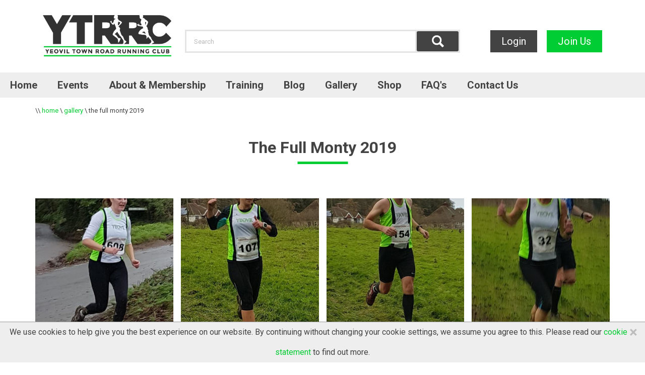

--- FILE ---
content_type: text/html; charset=utf-8
request_url: https://www.yeoviltownrrc.com/gallery/the-full-monty-2019
body_size: 6213
content:
<!DOCTYPE html>
<html lang="en">
<head>
    <meta content="478E6D9BDF705641C93A23C16A80FE27" name="msvalidate.01" /><meta content="ZFH_1xPQkwqSH7FlGmbvd1bG0XgKMoxPuBeUGL-QAnE" name="google-site-verification" /><meta charset="utf-8" /><title>The Full Monty 2019</title><link href="/SiteAssets/Images/apple-icon-152x152.png" rel="apple-touch-icon" /><link href="/SiteAssets/Images/favicon.ico" rel="shortcut icon" type="image/ico" /><link href="https://www.yeoviltownrrc.com/gallery/the-full-monty-2019?page=2" rel="next" /><link href="https://www.yeoviltownrrc.com/gallery/the-full-monty-2019" rel="canonical" /><script>var config = {
debug:false,assetsUrl:"/Assets",culture:"en-GB",baseCurrencyDefaultCulture:"en-GB",currencyDefaultCulture:"en-GB",gaTrackingId:"UA-97848813-1",gaAdditionalDomains:""};
</script><script src="/Themes/Custom/Assets/Scripts/Scripts.config.min.js?v=639048096120333189"></script><script data-main="Global" src="/Assets/Scripts/Scripts/require.min.js?v=2"></script>
    <meta content="width=device-width, initial-scale=1" name="viewport" />
    <link href="//netdna.bootstrapcdn.com/bootstrap/3.1.1/css/bootstrap.min.css" rel="stylesheet" />
    <link href="/Themes/Custom/Assets/Styles/Site.min.css?v=5" rel="stylesheet" />
    <link href="/Themes/Custom/Assets/Styles/Print.min.css" media="print" rel="stylesheet" />
    
    <script async="async">require(['jquery.fancybox3']);
</script>

    <!-- Website designed and developed by Kontrolit -->
</head>
<body class="one-column-layout">
    <div id="page">
        <header class="container">
            <div class="row">
                <div class="col-lg-3 col-md-3 col-sm-12">
                    <div class="logo">
                        <a href="/"><img src="/Themes/Custom/Assets/Images/Logo.png" alt="" /></a>
                    </div>
                </div>
                <div class="col-lg-6 col-md-5 col-sm-7 col-xs-12">
                                <article class="widget">
                <div class="container">
                    <div class="site-search-outer">
    <div class="site-search">
<form action="/search" method="post"><div class="validation-summary-valid" data-valmsg-summary="true"><span>Please correct the errors and try again.</span>
<ul><li style="display:none"></li>
</ul></div><input data-val="true" data-val-minlength="Search must contain atleast 3 characters" data-val-minlength-min="3" data-val-required="Search is required" id="Search" name="Search" placeholder="Search" type="text" value="" />
        <span class="field-validation-valid" data-valmsg-for="Search" data-valmsg-replace="false">*</span>
    <button class="btn btn-default" type="submit">Find</button><input name="__RequestVerificationToken" type="hidden" value="CfDJ8AXPDAzKRUFIopS8uSz_IoIbSFDylNrRG04oGDRuYVYFJabVBPAlnQU8jgX1FjB43RrgbVa43gevEVfBxGDEhmPOvSoPyGB1FDFs2XR7_lnNQ6skdOVtZO-OftxqU4yT7wBdWTzOBjHXvFjZgnWrB7M" /></form>    </div>
</div>
                </div>
            </article>

                </div>
                <div class="col-lg-3 col-md-4 col-sm-5 col-xs-12">
                    <nav id="top-links">
                            <p> <a class="btn btn-grey btn-xl btn-default" href="/account/login">Login</a>
                            <a class="btn btn-xl btn-default" href="/account/register">Join Us</a></p>
                    </nav>
                </div>
            </div>
            
        </header>
        <nav id="menu" class="navbar">
            <div class="navbar-header">
                <span class="navbar-menu-header">Menu</span>
                <button type="button" class="navbar-toggle" data-toggle="collapse" data-target="#menu-navbar">
                    <span class="icon-bar"></span>
                    <span class="icon-bar"></span>
                    <span class="icon-bar"></span>
                </button>
            </div>
            <div id="menu-navbar" class="navbar-collapse collapse container">
                            <article class="widget">
                <div class="container">
                    <ul class="nav"><li><a href="/">Home</a></li><li class="dropdown"><a href="/events">Events</a><ul class="dropdown-menu"><li class="dropdown"><a href="/results">Results</a></li></ul></li><li class="dropdown"><a href="/about-and-Membership">About & Membership</a><ul class="dropdown-menu"><li><a href="/account/register">Apply / Join</a></li><li><a href="/about-and-membership/membership-fees.htm">Membership Fees</a></li><li><a href="/about-and-membership/club-awards.htm">Club Awards</a></li><li><a href="/about-and-membership/committee.htm">Committee</a></li><li><a href="/about-and-membership/constitution.htm">Constitution</a></li><li><a href="/gallery#2">Gallery</a></li><li><a href="/about-and-membership/rules.htm">Rules</a></li><li><a href="/about-and-membership/useful-links.htm">Useful Links</a></li></ul></li><li class="dropdown"><a href="/training">Training</a><ul class="dropdown-menu"><li><a href="/events/tag/tuesday%20club%20runs">Tuesday Club Runs</a></li><li><a href="/events/tag/thursday%20pub%20run">Thursday Pub Runs</a></li><li><a href="/events/tag/friday%20track%20session">Friday Track Sessions</a></li><li><a href="/events/tag/weekend%20runs">Weekend Runs</a></li></ul></li><li><a href="/blog">Blog</a></li><li><a href="/gallery">Gallery</a></li><li><a href="/shop">Shop</a></li><li><a href="/faqs.htm">FAQ's</a></li><li><a href="/contact">Contact Us</a></li></ul>
                </div>
            </article>

            </div>
        </nav>
        <section id="banner">
            
        </section>
        <nav id="breadcrumb" class="container">
            \\ <ol itemscope itemtype="http://schema.org/BreadcrumbList" style="display: inline-block; list-style: none; margin: 0; padding: 0;">
        <li itemprop="itemListElement" itemscope itemtype="http://schema.org/ListItem" style="display: inline-block;">
            <a itemprop="item" href="/"><span itemprop="name">Home</span></a>
            <meta itemprop="position" content="1" />
 \         </li>
        <li itemprop="itemListElement" itemscope itemtype="http://schema.org/ListItem" style="display: inline-block;">
            <a itemprop="item" href="/gallery"><span itemprop="name">Gallery</span></a>
            <meta itemprop="position" content="2" />
 \         </li>
        <li itemprop="itemListElement" itemscope itemtype="http://schema.org/ListItem" style="display: inline-block;">
            <a itemprop="item" href="/gallery/the-full-monty-2019" class="last"><span itemprop="name">The Full Monty 2019</span></a>
            <meta itemprop="position" content="3" />
        </li>
</ol>
        </nav>
        <section id="main-top">
            
        </section>
        <section id="main" class="container">
            <section id="content">
                 <div class="intro-text">
        <h1>The Full Monty 2019</h1>
    <div style="margin-bottom: 30px;"></div>
</div>
<article>
<div class="row row-gutter-sm gallery-images">
        <div class="col-xxs-12 col-xs-6 col-sm-4 col-md-4 col-lg-3 gallery-image text-center">
            <a href="/SiteAssets/GalleryImages/lfirdoez636793670927754327.jpg" class="photo-outer" title="47365737_375803516327242_4596778577784995840_n" data-fancybox="the-full-monty-2019" data-caption="<h5>47365737_375803516327242_4596778577784995840_n</h5><br/> ">
                <div class="photo-inner" style="background: url('/SiteAssetImage?Url=%2fGalleryImages%2flfirdoez636793670927754327.jpg&amp;MaxWidth=700&amp;MaxHeight=700');" ></div>
            </a>
        </div>
        <div class="col-xxs-12 col-xs-6 col-sm-4 col-md-4 col-lg-3 gallery-image text-center">
            <a href="/SiteAssets/GalleryImages/tvsp25lw636793670928378328.jpg" class="photo-outer" title="47226217_375802379660689_3230424308400521216_n" data-fancybox="the-full-monty-2019" data-caption="<h5>47226217_375802379660689_3230424308400521216_n</h5><br/> ">
                <div class="photo-inner" style="background: url('/SiteAssetImage?Url=%2fGalleryImages%2ftvsp25lw636793670928378328.jpg&amp;MaxWidth=700&amp;MaxHeight=700');" ></div>
            </a>
        </div>
        <div class="col-xxs-12 col-xs-6 col-sm-4 col-md-4 col-lg-3 gallery-image text-center">
            <a href="/SiteAssets/GalleryImages/tjq4nv1j636793670929158330.jpg" class="photo-outer" title="47431451_375802222994038_261464410545979392_n" data-fancybox="the-full-monty-2019" data-caption="<h5>47431451_375802222994038_261464410545979392_n</h5><br/> ">
                <div class="photo-inner" style="background: url('/SiteAssetImage?Url=%2fGalleryImages%2ftjq4nv1j636793670929158330.jpg&amp;MaxWidth=700&amp;MaxHeight=700');" ></div>
            </a>
        </div>
        <div class="col-xxs-12 col-xs-6 col-sm-4 col-md-4 col-lg-3 gallery-image text-center">
            <a href="/SiteAssets/GalleryImages/s3c4rerr636793670929938331.jpg" class="photo-outer" title="47129406_375801509660776_251598097572954112_n" data-fancybox="the-full-monty-2019" data-caption="<h5>47129406_375801509660776_251598097572954112_n</h5><br/> ">
                <div class="photo-inner" style="background: url('/SiteAssetImage?Url=%2fGalleryImages%2fs3c4rerr636793670929938331.jpg&amp;MaxWidth=700&amp;MaxHeight=700');" ></div>
            </a>
        </div>
        <div class="col-xxs-12 col-xs-6 col-sm-4 col-md-4 col-lg-3 gallery-image text-center">
            <a href="/SiteAssets/GalleryImages/tit3fsde636793670930406332.jpg" class="photo-outer" title="47320506_375800899660837_2162222670089814016_n" data-fancybox="the-full-monty-2019" data-caption="<h5>47320506_375800899660837_2162222670089814016_n</h5><br/> ">
                <div class="photo-inner" style="background: url('/SiteAssetImage?Url=%2fGalleryImages%2ftit3fsde636793670930406332.jpg&amp;MaxWidth=700&amp;MaxHeight=700');" ></div>
            </a>
        </div>
        <div class="col-xxs-12 col-xs-6 col-sm-4 col-md-4 col-lg-3 gallery-image text-center">
            <a href="/SiteAssets/GalleryImages/odk105kc636793670931030333.jpg" class="photo-outer" title="47219434_375803612993899_2965452249603506176_n" data-fancybox="the-full-monty-2019" data-caption="<h5>47219434_375803612993899_2965452249603506176_n</h5><br/> ">
                <div class="photo-inner" style="background: url('/SiteAssetImage?Url=%2fGalleryImages%2fodk105kc636793670931030333.jpg&amp;MaxWidth=700&amp;MaxHeight=700');" ></div>
            </a>
        </div>
        <div class="col-xxs-12 col-xs-6 col-sm-4 col-md-4 col-lg-3 gallery-image text-center">
            <a href="/SiteAssets/GalleryImages/pmv51u2t636793670931810334.jpg" class="photo-outer" title="47474381_375801012994159_1191559648876953600_n" data-fancybox="the-full-monty-2019" data-caption="<h5>47474381_375801012994159_1191559648876953600_n</h5><br/> ">
                <div class="photo-inner" style="background: url('/SiteAssetImage?Url=%2fGalleryImages%2fpmv51u2t636793670931810334.jpg&amp;MaxWidth=700&amp;MaxHeight=700');" ></div>
            </a>
        </div>
        <div class="col-xxs-12 col-xs-6 col-sm-4 col-md-4 col-lg-3 gallery-image text-center">
            <a href="/SiteAssets/GalleryImages/k10zicda636793670932278335.jpg" class="photo-outer" title="47232162_375802752993985_3675214956980076544_n" data-fancybox="the-full-monty-2019" data-caption="<h5>47232162_375802752993985_3675214956980076544_n</h5><br/> ">
                <div class="photo-inner" style="background: url('/SiteAssetImage?Url=%2fGalleryImages%2fk10zicda636793670932278335.jpg&amp;MaxWidth=700&amp;MaxHeight=700');" ></div>
            </a>
        </div>
        <div class="col-xxs-12 col-xs-6 col-sm-4 col-md-4 col-lg-3 gallery-image text-center">
            <a href="/SiteAssets/GalleryImages/x3wtrj0d636793670932902336.jpg" class="photo-outer" title="47257330_375803162993944_8403073913709395968_n" data-fancybox="the-full-monty-2019" data-caption="<h5>47257330_375803162993944_8403073913709395968_n</h5><br/> ">
                <div class="photo-inner" style="background: url('/SiteAssetImage?Url=%2fGalleryImages%2fx3wtrj0d636793670932902336.jpg&amp;MaxWidth=700&amp;MaxHeight=700');" ></div>
            </a>
        </div>
        <div class="col-xxs-12 col-xs-6 col-sm-4 col-md-4 col-lg-3 gallery-image text-center">
            <a href="/SiteAssets/GalleryImages/cjh5ijxe636793670933682338.jpg" class="photo-outer" title="47192642_375802629660664_3665536716329975808_n" data-fancybox="the-full-monty-2019" data-caption="<h5>47192642_375802629660664_3665536716329975808_n</h5><br/> ">
                <div class="photo-inner" style="background: url('/SiteAssetImage?Url=%2fGalleryImages%2fcjh5ijxe636793670933682338.jpg&amp;MaxWidth=700&amp;MaxHeight=700');" ></div>
            </a>
        </div>
        <div class="col-xxs-12 col-xs-6 col-sm-4 col-md-4 col-lg-3 gallery-image text-center">
            <a href="/SiteAssets/GalleryImages/g05myuvq636793670934462339.jpg" class="photo-outer" title="47368015_375802056327388_5374343421307650048_n" data-fancybox="the-full-monty-2019" data-caption="<h5>47368015_375802056327388_5374343421307650048_n</h5><br/> ">
                <div class="photo-inner" style="background: url('/SiteAssetImage?Url=%2fGalleryImages%2fg05myuvq636793670934462339.jpg&amp;MaxWidth=700&amp;MaxHeight=700');" ></div>
            </a>
        </div>
        <div class="col-xxs-12 col-xs-6 col-sm-4 col-md-4 col-lg-3 gallery-image text-center">
            <a href="/SiteAssets/GalleryImages/1aj0edyw636793670935086340.jpg" class="photo-outer" title="47318041_375801979660729_3394378800820125696_n" data-fancybox="the-full-monty-2019" data-caption="<h5>47318041_375801979660729_3394378800820125696_n</h5><br/> ">
                <div class="photo-inner" style="background: url('/SiteAssetImage?Url=%2fGalleryImages%2f1aj0edyw636793670935086340.jpg&amp;MaxWidth=700&amp;MaxHeight=700');" ></div>
            </a>
        </div>
        <div class="col-xxs-12 col-xs-6 col-sm-4 col-md-4 col-lg-3 gallery-image text-center">
            <a href="/SiteAssets/GalleryImages/1w3hvoq1636793670936022342.jpg" class="photo-outer" title="47471001_375801856327408_1140779941298700288_o" data-fancybox="the-full-monty-2019" data-caption="<h5>47471001_375801856327408_1140779941298700288_o</h5><br/> ">
                <div class="photo-inner" style="background: url('/SiteAssetImage?Url=%2fGalleryImages%2f1w3hvoq1636793670936022342.jpg&amp;MaxWidth=700&amp;MaxHeight=700');" ></div>
            </a>
        </div>
        <div class="col-xxs-12 col-xs-6 col-sm-4 col-md-4 col-lg-3 gallery-image text-center">
            <a href="/SiteAssets/GalleryImages/rjanzyzy636793670936802343.jpg" class="photo-outer" title="47352476_375801792994081_8383483472655679488_n" data-fancybox="the-full-monty-2019" data-caption="<h5>47352476_375801792994081_8383483472655679488_n</h5><br/> ">
                <div class="photo-inner" style="background: url('/SiteAssetImage?Url=%2fGalleryImages%2frjanzyzy636793670936802343.jpg&amp;MaxWidth=700&amp;MaxHeight=700');" ></div>
            </a>
        </div>
        <div class="col-xxs-12 col-xs-6 col-sm-4 col-md-4 col-lg-3 gallery-image text-center">
            <a href="/SiteAssets/GalleryImages/0z4rbvgj636793670937426344.jpg" class="photo-outer" title="47092747_375801559660771_6624361925885034496_n" data-fancybox="the-full-monty-2019" data-caption="<h5>47092747_375801559660771_6624361925885034496_n</h5><br/> ">
                <div class="photo-inner" style="background: url('/SiteAssetImage?Url=%2fGalleryImages%2f0z4rbvgj636793670937426344.jpg&amp;MaxWidth=700&amp;MaxHeight=700');" ></div>
            </a>
        </div>
        <div class="col-xxs-12 col-xs-6 col-sm-4 col-md-4 col-lg-3 gallery-image text-center">
            <a href="/SiteAssets/GalleryImages/1sk0bgqh636793670938206345.jpg" class="photo-outer" title="47234443_375801629660764_3219685816418697216_n" data-fancybox="the-full-monty-2019" data-caption="<h5>47234443_375801629660764_3219685816418697216_n</h5><br/> ">
                <div class="photo-inner" style="background: url('/SiteAssetImage?Url=%2fGalleryImages%2f1sk0bgqh636793670938206345.jpg&amp;MaxWidth=700&amp;MaxHeight=700');" ></div>
            </a>
        </div>
</div>
    <div class="pager">
        Page:             <span class="current">1</span>
            <a href="/gallery/the-full-monty-2019?page=2" data-page="2">2</a>
    <a href="/gallery/the-full-monty-2019?page=2" data-page="2">&#8250;</a>
    <a href="/gallery/the-full-monty-2019?page=2" data-page="2">&raquo;</a>

    </div>
</article>
                
            </section>
        </section>
        <section id="main-bottom">
                        <article class="widget newsletter-background">
                <div class="container">
                    
<script async="async">require(['MailingList/Scripts/Controllers/Widgets/Subscribe']);
</script>

<div class="row">
    <div class="col-md-6">
        <h2>Sign Up To Our Newsletter</h2>
        <p>Stay up-to-date with all the local running news</p>
    </div>
    <div class="col-md-6">
<form action="/widgets/mailinglist/subscribepost" data-ajax-form="true" id="mailing-list-subscribe-form" method="post"><div class="validation-summary-valid" data-valmsg-summary="true"><span>Please correct the errors and try again.</span>
<ul><li style="display:none"></li>
</ul></div>            <div class="site-search-outer">
                <div class="site-search">
                    <input data-val="true" data-val-length="The field Email must be a string with a maximum length of 100." data-val-length-max="100" data-val-regex="Email is invalid" data-val-regex-pattern="^\w&#x2B;([-&#x2B;.&#x27;]\w&#x2B;)*@\w&#x2B;([-.]\w&#x2B;)*\.\w&#x2B;([-.]\w&#x2B;)*$" data-val-required="Email is required" id="Email" maxlength="100" name="Email" placeholder="Enter Your Email Address Here" type="text" value="" />
                    <button class="btn btn-default" type="submit">Subscribe</button>
                </div>
            </div>
<input name="__RequestVerificationToken" type="hidden" value="CfDJ8AXPDAzKRUFIopS8uSz_IoIbSFDylNrRG04oGDRuYVYFJabVBPAlnQU8jgX1FjB43RrgbVa43gevEVfBxGDEhmPOvSoPyGB1FDFs2XR7_lnNQ6skdOVtZO-OftxqU4yT7wBdWTzOBjHXvFjZgnWrB7M" /></form>        <div id="mailing-list-subscribe-results" class="alert alert-success hidden">
            Mailing List Subscribed Successfully
        </div>
    </div>
</div>
                </div>
            </article>

        </section>
        <footer>
                        <article class="widget container">
                <p class="footer-logo"><img alt="Logo" src="/SiteAssets/Images/Home/LogoSmall.png" /></p>

<div class="row">
<div class="col-md-8">
<div class="row">
<div class="col-md-4 col-sm-4 col-xs-12 footer-div">
<header>Training</header>

<ul>
	<li><a href="/events/tag/tuesday%20club%20runs">Tuesday Club Runs</a></li>
	<li><a href="/events/tag/thursday%20pub%20run">Thursday Pub Runs</a></li>
	<li><a href="/events/tag/friday%20track%20session">Friday Track Sessions</a></li>
	<li><a href="/events/tag/weekend%20runs">Weekend Runs</a></li>
</ul>
</div>

<div class="col-md-4 col-sm-4 col-xs-12 footer-div">
<header>Events &amp; Races</header>

<ul>
	<li><a href="/events">All Events</a></li>
	<li><a href="/events/tag/ytrrc%20races/">YTRRC races</a></li>
	<li><a href="/results">Race Results</a></li>
</ul>
</div>

<div class="col-md-4 col-sm-4 col-xs-12 footer-div">
<header>Community</header>

<ul>
	<li><a href="/blog">Our Blog</a></li>
	<li><a href="/gallery">Gallery</a></li>
	<li><a href="/about-and-membership/useful-links.htm">Useful Links</a></li>
	<li><a href="/about-and-membership/rules.htm">Rules</a></li>
	<li><a href="/about-and-membership/membership-fees.htm">Membership Fees</a></li>
	<li><a href="/about-and-membership/club-awards.htm">Club Awards</a></li>
</ul>
</div>
</div>
</div>

<div class="col-md-4 col-sm-12 col-xs-12 footer-div">
<header>Join Us</header>

<p>Become a member of Yeovil Town Road Running Club today and get exclusive membership benefits</p>

<p><a class="btn btn-grey btn-xl" href="/account/login" style="margin-right: 15px;">Login &raquo;</a><a class="btn btn-xl" href="/account/register">Join Us &raquo;</a></p>
</div>
</div>

            </article>

        </footer>
        <section id="legal">
                        <article class="widget">
                <div class="container">
                    <div class="row">
<div class="col-md-7 col-sm-12 col-xs-12">
<p>&copy; 2025&nbsp;YTRRC - website by <a href="https://www.kontrolit.net" rel="nofollow noopener noreferrer" target="_blank">Kontrolit</a></p>
</div>

<div class="col-md-5 col-sm-12 col-xs-12 text-right">
<ul class="list-inline list-unstyled">
	<li><a href="https://www.facebook.com/groups/1591986124399329/?locale=en_GB" target="_blank"><img alt="facebook" src="/siteassets/images/footer/facebook.png" /></a></li>
	<li><a href="https://twitter.com/yeoviltownrrc?lang=en%20target=" target="_blank"><img alt="twitter" src="/siteassets/images/footer/twitter.png" /></a></li>
	<li><a class="scroll-to" href="#page"><img alt="chevron up" src="/siteassets/images/footer/up.png" style="margin-left: 25px;" /></a></li>
</ul>
</div>
</div>

                </div>
            </article>

        </section>
    </div>
<div class="notification notification-bottom">
                                        <div class="close notification-close">&times;</div>
                                        We use cookies to help give you the best experience on our website. By continuing without changing your cookie settings, we assume you agree to this. Please read our <a href="/cookie-statement.htm">cookie statement</a> to find out more.
                                    </div><script async="async">require(['google-analytics']);</script>
<script>require(['jquery.notification']);</script></body>
</html>

--- FILE ---
content_type: text/javascript
request_url: https://www.yeoviltownrrc.com/Themes/Custom/Assets/Scripts/Scripts.config.min.js?v=639048096120333189
body_size: 1480
content:
var require={baseUrl:'/Assets/',paths:{'BaseGlobal':'Scripts/Scripts/Global.min.js?v=2','Global':'/Themes/Custom/Assets/Scripts/Global.min.js?v=2','jquery.accordion':'/Themes/Custom/Assets/Scripts/jquery.accordion.min.js?v=2','recaptcha':'AntiSpam/Scripts/recaptcha.min','grecaptcha':'https://www.google.com/recaptcha/api.js?onload=onloadCallback&render=explicit','jquery.cropper':'Components/Scripts/jquery.cropper.all.min','jquery.datepicker':'Components/Scripts/jquery.datepicker.min.js?v=13','jquery.list-upload-files':'Components/Scripts/jquery.list-upload-files.min.js?v=4','jquery.upload-files':'Components/Scripts/jquery.upload-files.min.js?v=6','ckeditor':'Editor/CKEditor/ckeditor.js?v=6','jquery.editor':'Editor/Scripts/jquery.editor.min.js?v=5','jquery.money':'Money/Scripts/jquery.money.min.js?v=6','jquery.price':'Transactions/Scripts/jquery.price.min.js?v=6','stripe':'https://js.stripe.com/v3/?noext','jquery.notification':'Notifications/Scripts/jquery.notification.min.js?v=2','jquery.rateit':'Ratings/Scripts/jquery.rateit.min','base-component':'Scripts/Scripts/Bootstrap/base-component','bootstrap.carousel':'Scripts/Scripts/Bootstrap/carousel','bootstrap.collapse':'Scripts/Scripts/Bootstrap/collapse','dom/data':'Scripts/Scripts/Bootstrap/dom/data','dom/event-handler':'Scripts/Scripts/Bootstrap/dom/event-handler','dom/manipulator':'Scripts/Scripts/Bootstrap/dom/manipulator','dom/selector-engine':'Scripts/Scripts/Bootstrap/dom/selector-engine','Globalize':'Scripts/Scripts/Cultures/supported.min.js?v=3','GlobalizeCore':'Scripts/Scripts/Globalize.min.js?v=9','highlight':'Scripts/Scripts/highlight.min','jquery':'https://ajax.googleapis.com/ajax/libs/jquery/3.6.3/jquery.min','jquery.ajax-form':'Scripts/Scripts/jquery.ajax-form.min.js?v=11','jquery.appear':'Scripts/Scripts/jquery.appear.all.min','jquery.auto-complete':'Scripts/Scripts/jquery.auto-complete.min.js?v=5','jquery.ui.autocomplete':'Scripts/Scripts/jquery.ui.autocomplete.min','jquery.carousel':'Scripts/Scripts/jquery.carousel.min','jquery.carousel-move-one':'Scripts/Scripts/jquery.carousel-move-one.min','jquery.cascading-drop-down-list':'Scripts/Scripts/jquery.cascading-drop-down-list.min','jquery.collapse':'Scripts/Scripts/jquery.collapse.min','jquery.fancybox':'Scripts/Scripts/jquery.fancybox.all.min.js?v=3','jquery.fancybox3':'Scripts/Scripts/jquery.fancybox3.all.min','jquery.list':'Scripts/Scripts/jquery.list.min.js?v=21','jquery.modal':'Scripts/Scripts/jquery.modal.min.js?v=3','jquery.pager':'Scripts/Scripts/jquery.pager.min.js?v=3','jquery.reorder':'Scripts/Scripts/jquery.reorder.min','jquery.serializer':'Scripts/Scripts/jquery.serializer.min','jquery.tabs':'Scripts/Scripts/jquery.tabs.min','jquery.transition':'Scripts/Scripts/jquery.transition.min','jquery.ui.core':'Scripts/Scripts/jquery.ui.core.min.js?v=3','jquery.ui.datepicker':'Scripts/Scripts/jquery.ui.datepicker.min.js?v=3','jquery.ui.sortable':'Scripts/Scripts/jquery.ui.sortable.min.js?v=3','jquery.validate':'Scripts/Scripts/jquery.validate.all.min.js?v=18','jquery.views':'Scripts/Scripts/jquery.views.min.js?v=18','jsviews':'Scripts/Scripts/jsviews.min.js?v=5','toastr':'Scripts/Scripts/toastr.all.min','Utilities':'Scripts/Scripts/Utilities.min.js?v=13','util/config':'Scripts/Scripts/Bootstrap/util/config','util/index':'Scripts/Scripts/Bootstrap/util/index','util/swipe':'Scripts/Scripts/Bootstrap/util/swipe','ga':'https://www.google-analytics.com/analytics','ga-classic':'https://www.google-analytics.com/ga','google-analytics':'Seo.GoogleAnalytics/Scripts/google-analytics.min','google-analytics-classic':'Seo.GoogleAnalytics/Scripts/google-analytics-classic.min','google-tag-manager':'Seo.GoogleTagManager/Scripts/google-tag-manager.min.js?v=2','facebook':'Social/Scripts/facebook.min','fb':'https://connect.facebook.net/en_GB/sdk','twitter':'https://platform.twitter.com/widgets'},shim:{'jquery.accordion':{deps:['jquery']},'jquery.cropper':{deps:['jquery','Utilities']},'stripe':{exports:'Stripe'},'jquery.rateit':{deps:['jquery']},'Globalize':{deps:['GlobalizeCore'],exports:'Globalize'},'GlobalizeCore':{deps:['jquery'],exports:'Globalize'},'jquery.appear':{deps:['jquery']},'jquery.carousel':{deps:['jquery','jquery.transition']},'jquery.collapse':{deps:['jquery','jquery.transition']},'jquery.fancybox':{deps:['jquery','Utilities']},'jquery.fancybox3':{deps:['jquery','Utilities']},'jquery.transition':{deps:['jquery']},'jquery.validate':{deps:['jquery','Globalize']},'toastr':{deps:['jquery','Utilities']},'ga':{exports:'ga'},'ga-classic':{exports:'_gaq'},'fb':{exports:'FB'}},waitSeconds:60,onNodeCreated:function(n,c,m,p){var sri={'jquery':'sha384-Ft/vb48LwsAEtgltj7o+6vtS2esTU9PCpDqcXs4OCVQFZu5BqprHtUCZ4kjK+bpE'};if(sri[m]){n.setAttribute('integrity',sri[m]);n.setAttribute('crossorigin','anonymous');}}};

--- FILE ---
content_type: text/javascript
request_url: https://www.yeoviltownrrc.com/Assets/Seo.GoogleAnalytics/Scripts/google-analytics.min.js
body_size: 284
content:
define(["jquery","ga"],function(n,t){function i(t){n("a[data-event-category][data-event-action]",t).click(function(){r(n(this))});n("form[data-event-category][data-event-action]",t).on("valid-form",function(){r(n(this))})}function r(n){t("send","event",n.data("event-category"),n.data("event-action"),n.data("event-label"))}t("create",config.gaTrackingId,"auto",{allowLinker:config.gaAdditionalDomains.length>0});config.gaAdditionalDomains.length>0&&(t("require","linker"),t("linker:autoLink",config.gaAdditionalDomains.split(",")));config.gaSendPageView!==!1&&t("send","pageview");n(function(){i(n(this))});n(document).on("contentUpdated",function(t){i(n(t.target))});return t});

--- FILE ---
content_type: text/plain
request_url: https://www.google-analytics.com/j/collect?v=1&_v=j102&a=942357085&t=pageview&_s=1&dl=https%3A%2F%2Fwww.yeoviltownrrc.com%2Fgallery%2Fthe-full-monty-2019&ul=en-us%40posix&dt=The%20Full%20Monty%202019&sr=1280x720&vp=1280x720&_u=KEBAAEABEAAAACAAI~&jid=56552903&gjid=1442956762&cid=1178639653.1769253111&tid=UA-97848813-1&_gid=1353641513.1769253111&_r=1&_slc=1&z=584242762
body_size: -451
content:
2,cG-QV1PYPJJEE

--- FILE ---
content_type: text/javascript
request_url: https://www.yeoviltownrrc.com/Assets/Notifications/Scripts/jquery.notification.min.js?v=2
body_size: 126
content:
define(["jquery"],function(n){n(function(){n(".notification-close").click(function(t){t.preventDefault();var i=n(this).closest(".notification");i.triggerHandler("close")===undefined&&i.hide()});n(".notification-form").on("submitted",function(){var t=n(this).closest(".notification");t.length?t.hide():n(this).closest(".modal").data("modal").close()})})});

--- FILE ---
content_type: text/javascript
request_url: https://www.yeoviltownrrc.com/Themes/Custom/Assets/Scripts/Global.min.js?v=2
body_size: 324
content:
define(["jquery","jquery.accordion","jquery.collapse","BaseGlobal"],function(n){function t(t){n(".scroll-to",t).click(function(t){t.preventDefault();var i=n(this).attr("href");n("html,body").animate({scrollTop:n(i).offset().top+1},{duration:500})});n(".view-hover",t).prepend('<div class="overlay"><\/div>');n(".view-hover",t).hover(function(){n(this).children(".overlay").fadeIn(300)},function(){n(this).children(".overlay").fadeOut(200)});n(".accordion",t).accordion()}n(function(){t(n(this))});n(document).on("contentUpdated",function(i){t(n(i.target))});var i=n.fn.show;n.fn.show=function(){return this.hide().removeClass("hidden"),i.apply(this,arguments)}});

--- FILE ---
content_type: text/javascript
request_url: https://www.yeoviltownrrc.com/Themes/Custom/Assets/Scripts/jquery.accordion.min.js?v=2
body_size: 158
content:
define(["jquery"],function(n){n.fn.accordion=function(){return this.each(function(){var t=n(this);n("article:not(.toggle-open)",t).children(".body").hide();n("article > header",t).click(function(i){i.preventDefault();var r=n(this).parent();r.hasClass("toggle-open")?r.removeClass("toggle-open").children(".body").hide(300):(n("article.toggle-open",t).removeClass("toggle-open").children(".body").hide(300),r.addClass("toggle-open").children(".body").slideDown(300))})})}});

--- FILE ---
content_type: text/javascript
request_url: https://www.yeoviltownrrc.com/Assets/Scripts/Scripts/Utilities.min.js?v=13
body_size: 1919
content:
define(["jquery","Globalize"],function(n,t){Array.prototype.filter||(Array.prototype.filter=function(n){for(var i,r=[],u=arguments[1],t=0;t<this.length;t++)t in this&&(i=this[t],n.call(u,i,t,this)&&r.push(i));return r});String.prototype.format||(String.prototype.format=function(){var n=arguments;return this.replace(/{(\d+)}/g,function(t,i){return typeof n[i]!="undefined"?n[i]:t})});Array.prototype.groupBy||(Array.prototype.groupBy=function(n){for(var r,t=[],i=0;i<this.length;i++)r=n(this[i]),t.filter(function(n){return n.key==r}).length==0&&t.push({key:r,values:[]}),t.filter(function(n){return n.key==r})[0].values.push(this[i]);return t});n.extend({utils:{ajaxRequest:function(t,i,r,u){return u=u||{},i.indexOf("callback=?")>=0&&n.extend({dataType:"jsonp"},u),r instanceof FormData&&n.extend(u,{contentType:!1,processData:!1}),t=="get"||typeof r=="string"||u.processData==!1?n.ajax(i,n.extend({type:t,data:r,cache:!1},u)):n.ajax(i,n.extend({type:t,contentType:"application/json",data:JSON.stringify(r)},u))},browserSupportsMultipleUploads:function(){var n=document.createElement("input");return n.setAttribute("multiple","true"),n.multiple===!0},decodeEscapeSequence:function(n){return n.replace(/\\x([0-9A-Fa-f]{2})/g,function(){return String.fromCharCode(parseInt(arguments[1],16))})},formatLength:function(n,t,i){return n==null?n:(n=this.stripTags(n),i=typeof i!="undefined"?i:!1,i?n.length>t+2?'<span title="'+n.replace(/"/g,"&quot;")+'">'+n.substring(0,t)+"...<\/span>":"<span>"+n+"<\/span>":n.length>t+2?n.substring(0,t)+"...":n)},getQueryString:function(n,t){n=n.replace(/[\[]/,"\\[").replace(/[\]]/,"\\]");var r=new RegExp("[\\?&]"+n+"=([^&#]*)"),i=r.exec(t||window.location.href);return i!=null?decodeURIComponent(i[1].replace(/\+/g," ")):null},getSettings:function(t,i,r,u){var e=t.data(),f,o;for(f in e)e.hasOwnProperty(f)&&new RegExp("^"+i+"[A-Z]+").test(f)&&(o=f[i.length].toLowerCase()+f.substr(i.length+1),e[o]=e[f]);return n.extend(!0,{},r||{},u||{},e)},isNumeric:function(n,i){return typeof n!="undefined"&&!isNaN(t.parseFloat(n,i))},loadCss:function(t,i){i=i||!0;!config.debug&&t.indexOf(".min.css")==-1&&i&&(t=t.replace(".css",".min.css"));n("<link>").appendTo("head").attr("rel","stylesheet").attr("href",t)},renderExternal:function(t,i){var r=n.ajax({type:"GET",url:t,"async":!1}).responseText,u=n.templates(r);return u.render(i)},stripTags:function(n){return n==null?n:n.replace(/<[^>]+>/g," ")}}});n.extend(n.fn,{changeElementType:function(t){return this.each(function(){var i={};n.each(this.attributes,function(n,t){i[t.nodeName]=t.nodeValue});n(this).replaceWith(function(){return n("<"+t+"/>",i).append(n(this).contents())})})},counter:function(t){return this.each(function(){var i=n(this),r=n.utils.getSettings(i,"counter",t);i.keyup(function(){var n=i.val().length;r.maxLength===undefined||n<=r.maxLength?i.parents(".editor-field").find(".character-count").text(n):(alert("You have exceeded the maximum permitted characters"),i.val(i.val().substring(0,r.maxLength)));i.parents(".editor-field").find(".word-count").html(i.val().replace(/\n/g," ").split(" ").filter(function(n){return n.length>0}).length)})})},reset:function(){function t(i){i.is('input[type="file"]')||(i.is("select")?n("option",i).each(function(){this.defaultSelected&&(this.selected=!0)}):i[0].defaultValue!==undefined?i[0].value=i[0].defaultValue:n(":input[name]:not(:button, :submit, :reset)",i).each(function(){t(n(this))}))}this.each(function(){var i=n(this);i.triggerHandler("resetting")===undefined&&(t(i),i.triggerHandler("reset"))})}});n(function(){n(".counter").counter()});n(document).on("contentUpdated",function(t){n(".counter",n(t.target)).counter()});return n.utils});